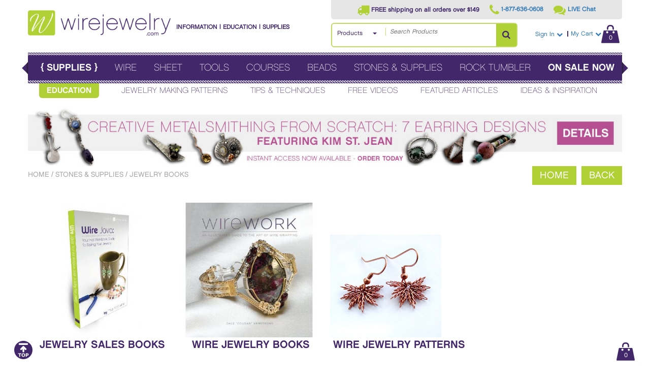

--- FILE ---
content_type: text/html;charset=UTF-8
request_url: https://www.wirejewelry.com/how-to-make-jewelry-book-and-cds-1.html
body_size: 12859
content:

<!DOCTYPE html>
<html lang="en">
<head>
	<meta name="_globalsign-domain-verification" content="8Z8YyinZNOPcATxjgu_URHrFtOqNz_FkPzHVh_VFDN" />
	<title>Wire Jewelry Books | Jewelry Making Books by WireJewelry.com</title>
	<meta name="description" content="If you�re interested in making your own Wire Jewelry, check out our Wire Jewelry Books and CDs for great ideas, instruction, and patterns, as well as sales tips and display ideas." />
	<meta name="keywords" content="wire jewelry books, jewelry making books, jewelry ebook, jewelry cds, wire jewelry making books, jewelry ebooks, wire work secrets, best jewelry making books, jewelry making ideas, jewelry making book" />
	<meta http-equiv="Content-Type" content="text/html;" charset="UTF-8" />
	<meta name="viewport" content="width=device-width, initial-scale=1, maximum-scale=1" />
	<meta name="ddm-page" content="catalog" />
	<base href="https://www.wirejewelry.com/" />
	
		<meta property="og:image" content="https://www.wirejewelry.com/emails/wirejewelrycom-logo-FB.png" />
				
		
	<link rel="preload" href="content/skins/flat/styles/base.css" as="style" onload="this.onload=null;this.rel='stylesheet'">
	<noscript><link rel="stylesheet" href="content/skins/flat/styles/base.css"></noscript>

	<link rel="preload" href="content/skins/flat/styles/font-awesome.min.css" id="css-fa" as="style" onload="this.onload=null;this.rel='stylesheet'">
	<noscript><link rel="stylesheet" href="content/skins/flat/styles/font-awesome.min.css"></noscript>

	<link rel="preload" href="content/skins/flat/styles/chalet.css" id="css-chalet" as="style" onload="this.onload=null;this.rel='stylesheet'">
	<noscript><link rel="stylesheet" href="content/skins/flat/styles/chalet.css"></noscript>

	<link rel="preload" href="content/skins/flat/styles/skin.css" as="style" onload="this.onload=null;this.rel='stylesheet'">
	<noscript><link rel="stylesheet" href="content/skins/flat/styles/skin.css"></noscript>

	<link rel="preload" href="content/skins/flat/styles/MagicZoom.css" media="screen" as="style" onload="this.onload=null;this.rel='stylesheet'">
	<noscript><link rel="stylesheet" href="content/skins/flat/styles/MagicZoom.css"></noscript>

	<link rel="preload" href="content/skins/flat/styles/balloontip.css" as="style" onload="this.onload=null;this.rel='stylesheet'">
	<noscript><link rel="stylesheet" href="content/skins/flat/styles/balloontip.css"></noscript>

	<link rel="preload" href="content/skins/flat/styles/bootstrap.min.css" as="style" onload="this.onload=null;this.rel='stylesheet'">
	<noscript><link rel="stylesheet" href="content/skins/flat/styles/bootstrap.min.css"></noscript>

	<link rel="preload" href="content/skins/flat/styles/jquery.mmenu.all.css" as="style" onload="this.onload=null;this.rel='stylesheet'">
	<noscript><link rel="stylesheet" href="content/skins/flat/styles/jquery.mmenu.all.css"></noscript>
	
		
	<!-- Google Tag Manager -->
	<script>(function(w,d,s,l,i){w[l]=w[l]||[];w[l].push({'gtm.start':
	new Date().getTime(),event:'gtm.js'});var f=d.getElementsByTagName(s)[0],
	j=d.createElement(s),dl=l!='dataLayer'?'&l='+l:'';j.async=true;j.src=
	'https://www.googletagmanager.com/gtm.js?id='+i+dl;f.parentNode.insertBefore(j,f);
	})(window,document,'script','dataLayer','GTM-M4Q93L4');</script>
	<!-- End Google Tag Manager -->
	
		
			<script type="text/javascript" src="content/skins/flat/javascript/jquery-3.7.1.min.js"></script>
	<script type="text/javascript" src="content/skins/flat/javascript/jquery.hoverIntent.js"></script>
	
		<script type="text/javascript" src="content/skins/flat/javascript/mz-packed.js"></script>
	<script type="text/javascript" src="content/skins/flat/javascript/balloon.js"></script>
	<script type="text/javascript" src="content/skins/flat/javascript/magicmagnify.js"></script>
	<script type="text/javascript" src="content/skins/flat/javascript/md5.js"></script>
	<script type="text/javascript" src="content/skins/flat/javascript/magicthumb-packed.js"></script>
	<script type="text/javascript" src="content/skins/flat/javascript/validators.js"></script>
		
	<script src="content/skins/flat/javascript/css_browser_selector.js" type="text/javascript"></script>
	<script type="text/javascript" src="content/skins/flat/javascript/skin.js"></script>
	
	<script type="text/javascript" src="content/skins/flat/javascript/bootstrap.min.js"></script>
	<script type="text/javascript" src="content/skins/flat/javascript/jquery.mmenu.all.js"></script>
	
	<!-- customer reviews mod - start -->
	<script type="text/javascript" src="customerreviews/js/customerreviews.js"></script>
	<!-- customer reviews mod - end -->
	
	<link rel="stylesheet" href="content/skins/flat/styles/magicthumb.css" type="text/css" media="screen, projection">
		
		<script type="text/javascript" language="javascript"><!--
var msg_enter_numeric_product_quantity = 'Please enter valid product quantity!\nIt must be a numeric value.';
var msg_product_quantity_less = 'Product quantity is less as';
var msg_enter_min_valid_quantity = '(min order quantity).\nPlease enter valid product quantity!';
var msg_product_quantity_bigger = '(min order quantity).\nPlease enter valid product quantity!';
var msg_enter_valid_max_quantity = '(max order quantity).\nPlease enter valid product quantity!';
var msg_enter_valid_email = 'Please enter valid email address';
var msg_choose_min_1checkbox = 'Please choose at least one check box';
var msg_want_cancel_subscription = 'Do you really want to cancel your subscription?';
var msg_your_username = 'your username';
var msg_your_password = 'your password';
var msg_first_name = 'first name';
var msg_last_name = 'last name';
var msg_company_name = 'company name';
var msg_address_line1 = 'address line 1';
var msg_address_line2 = 'address line 2';
var msg_city_name = 'city name';
var msg_country = 'country';
var msg_select_usa_state = 'Please select USA state';
var msg_select_canada_province = 'Please select Canadian province';
var msg_select_province_state = 'Please select state or province';
var msg_custom_province_state = 'custom province/state';
var msg_zip_postal_code = 'zip/postal code';
var msg_phone_number = 'phone number';
var msg_email_address = 'email address';
var msg_username = 'username';
var msg_password = 'password';
var msg_password_confirmation = 'password confirmation';
var msg_read_terms_before_registration = 'Before registration please read our terms and conditions';
var msg_check_terms_and_conditions = 'Please confirm you are agree with our terms and conditions';
var msg_select_shipping_first = 'Please select shipping method first!';
var msg_name = 'name';
var msg_different_password_and_comfirmation = 'Password and confirmation are different!';
var msg_your_name = 'your name';
var msg_your_email_address = 'your email address';
var msg_your_friend_name = 'your friend\'s name';
var msg_your_friend_email_address = 'your friend\'s email address';
var msg_please_enter = 'Please enter';
var msg_to_continue_please_check = 'To continue, please check';
var msg_confirm_delete_item = 'Do you really want to delete selected item?';
var msg_confirm_empty_cart = 'Do you really want empty cart?';
var msg_number_of_items_exceeded_min = 'The number of items ordered exceeded the minimum allowed.\nPlease adjust the quantity of this order';
var msg_number_of_items_exceeded_max = 'The number of items ordered exceeded the maximum allowed.\nPlease adjust the quantity of this order';
var msg_number_of_items_exceed_inventory = 'We are sorry but this order will exceed our current inventory for this product.\nPlease adjust the quantity of this order';
var msg_incorrect_shipping_address = 'We do not ship to the country you have entered as your billing address.\nPlease uncheck \"Shipping address is the same as billing\" or select different country';
var msg_confirm_delete_shipping_address = 'Do you really want to delete selected address?';
var msg_confirm_delete_wishlist = 'Do you really want to delete selected wish list?';
var msg_confirm_delete_wishlist_product = 'Do you really want to delete selected product from wish list?';
var msg_enterWishlistName = 'wish list name';
var msg_please_enter_zip_code = 'Please enter zip code first';
var msg_select_state_or_province = 'Please select...';
--></script>		
	<script>
		var orderItemsCount = 0;
		var urlLogout = "https://www.wirejewelry.com/index.php?pcsid=2a2aadcaf38a62e2fcb69935f974d022&ua=user_logout";
		var CartDeleteItemUrl = 'https://www.wirejewelry.com/index.php?pcsid=2a2aadcaf38a62e2fcb69935f974d022&oa=RemoveItem';
		var site_dinamic_url = "https://www.wirejewelry.com/index.php?pcsid=2a2aadcaf38a62e2fcb69935f974d022&";
	</script>
	
			<script type="text/javascript" src="content/skins/flat/javascript/common.js"></script>
	<script type="text/javascript" src="content/skins/flat/javascript/jquery.lightbox-0.5.js"></script>
	<script type="text/javascript" src="content/skins/flat/javascript/PageCurlProv2.js"></script>

</head>


<body class="page pagetype-catalog">
	
	<!-- ================================ GOOGLE TAG MGR - start -->
	<!-- Google Tag Manager (noscript) -->
	<noscript><iframe src="https://www.googletagmanager.com/ns.html?id=GTM-M4Q93L4"
	height="0" width="0" style="display:none;visibility:hidden"></iframe></noscript>
	<!-- End Google Tag Manager (noscript) -->
	<!-- ================================ GOOGLE TAG MGR - end -->
	
	<style>
	
	
	/* whole "main" menu background color */
	#mobile-main-menu {
		background-color: #42296A;
	}
	
	/* "main" menu titles color */
	#mobile-main-menu .mm-opened .mm-navbar .mm-title {
		color: #FFFFFF;
	}
	
	/* "main" menu borders color */
	#mobile-main-menu .mm-listview>li, 
	#mobile-main-menu .mm-listview>li .mm-next, 
	#mobile-main-menu .mm-listview>li .mm-next:before, 
	#mobile-main-menu .mm-listview>li:after {
		border-color: #594281;
	}
	
	/* "main" menu option arrows */
	#mobile-main-menu .mm-opened .mm-listview>li .mm-next:after {
		border-color: rgba(255, 255, 255, .3);
	}
	
	/* "main" menu title arrows */
	#mobile-main-menu .mm-menu .mm-btn:after,
	
	#mobile-education-menu .mm-opened .mm-navbar .mm-title {
		color: #000000;
	}
	
	.mm-menu .mm-btn:before {
		border-color: rgba(255, 255, 255, .3);
	}
	
	.options-green {
		/*background-color: #768E20;*/
		background-color: #B0D136;
		color: #000000;
	}
	
	.options-pink {
		background-color: #BA408F;
	}
	
	
</style>

<nav id="mobile-main-menu" style="display: none;">
	<div>
		<form action="https://www.wirejewelry.com/index.php?" method="get">
			<div>
				<input type="search" name="search_str" value="" maxlength="256" placeholder="Search Products" style="width: 80%;"  />
				<input type="hidden" name="p" value="catalog" />
				<input type="hidden" name="mode" value="search" />
				<input type="hidden" name="search_in" value="all" />
				<input type="hidden" name="search_type" value="Products" />
				<input type="submit" value="go" style="width: 18%; border: 1px solid #999999;" />
			</div>
		</form>
		<ul style="text-transform: uppercase; color: #FFFFFF;">
			<li class="options-pink"><a href="index.php?">HOME</a></li>
			<li class="options-pink">
				<a href="https://www.wirejewelry.com/index.php?pcsid=2a2aadcaf38a62e2fcb69935f974d022&p=cart">My Cart: 0 Items <span class="order-total-amount">($0.00)</span></a>
			</li>
						
						<li><a href="https://www.wirejewelry.com/jewelry-wire-1.html">WIRE</a>
					<ul style=" color: #FFFFFF;">
								
	
			<li><a href="https://www.wirejewelry.com/sterling-silver-wire-1.html">STERLING SILVER</a>
			</li>
			<li><a href="https://www.wirejewelry.com/argentium-wire-1.html">ARGENTIUM SILVER</a>
			</li>
			<li><a href="https://www.wirejewelry.com/gold-filled-wire-1.html">14/20 GOLD FILLED</a>
			</li>
										<li><a href="https://www.wirejewelry.com/rose-gold-wire-1.html">ROSE GOLD FILLED</a>
			</li>
					<li><a href="https://www.wirejewelry.com/copper-jewelry-wire-1.html">COPPER</a>
			</li>
			<li><a href="https://www.wirejewelry.com/red-brass-jewelry-wire-1.html">RED BRASS</a>
			</li>
			<li><a href="https://www.wirejewelry.com/yellow-brass-jewelry-wire-1.html">YELLOW BRASS</a>
			</li>
			<li><a href="https://www.wirejewelry.com/nickel-silver-wire-1.html">NICKEL SILVER</a>
			</li>
			<li><a href="https://www.wirejewelry.com/silver-plated-copper-craft-wire-1.html">SILVER PLATED COPPER CRAFT</a>
			</li>
			<li><a href="https://www.wirejewelry.com/enameled-craft-wire-1.html">ENAMELED CRAFT</a>
			</li>
			<li><a href="https://www.wirejewelry.com/aluminum-jewelry-wire-1.html">ALUMINUM</a>
			</li>
				<li><a href="https://www.wirejewelry.com/base-metal-craft-wire-1.html">UNCOATED BASE METAL CRAFT WIRE</a>
			</li>
			<li><a href="https://www.wirejewelry.com/bezel-wire-1.html">BEZEL WIRE</a>
			</li>
			<li><a href="https://www.wirejewelry.com/base-metal-pattern-wire-1.html">BASE METAL PATTERN WIRE</a>
			</li>
			<li><a href="https://www.wirejewelry.com/shop-jewelry-wire-by-gauge-1.html">SHOP BY GAUGE</a>
			</li>
	
			</ul>
			</li>
			<li><a href="https://www.wirejewelry.com/metal-sheet-and-blanks-1.html">SHEET</a>
					<ul style=" color: #FFFFFF;">
								
	
		<li><a href="https://www.wirejewelry.com/Jewelry-Making-Sheet-Metal-1.html">SHEET METAL</a>
			</li>
			<li><a href="https://www.wirejewelry.com/metal-blanks-shapes-for-jewelry-making-1.html">METAL BLANKS</a>
			</li>
	
			</ul>
			</li>
			<li><a href="https://www.wirejewelry.com/jewelry-making-tools-1.html">TOOLS</a>
					<ul style=" color: #FFFFFF;">
								
	
		<li><a href="https://www.wirejewelry.com/shop-jewelry-tools-brands-1.html">SHOP TOOLS BY BRAND</a>
			</li>
			<li><a href="https://www.wirejewelry.com/additional-tools-1.html">ADDITIONAL TOOLS</a>
			</li>
				<li><a href="https://www.wirejewelry.com/beading-1.html">BEADING</a>
			</li>
			<li><a href="https://www.wirejewelry.com/bench-tools-1.html">BENCH TOOLS</a>
			</li>
					<li><a href="https://www.wirejewelry.com/finishing-polishing-1.html">FINISHING AND POLISHING</a>
			</li>
				<li><a href="https://www.wirejewelry.com/jewelry-micro-welders-1.html">JEWELRY MICRO WELDERS</a>
			</li>
			<li><a href="https://www.wirejewelry.com/pliers-punchs-cutters-1.html">PLIERS, PUNCHES &AMP; CUTTERS</a>
			</li>
			<li><a href="https://www.wirejewelry.com/jewelry-making-tool-kits-1.html">TOOL KITS</a>
			</li>
				<li><a href="https://www.wirejewelry.com/wire-tools-1.html">WIRE TOOLS</a>
			</li>
	
			</ul>
			</li>
					<li><a href="https://www.wirejewelry.com/Wire-Jewelry-Making-Courses-1.html">COURSES</a>
			</li>
												<li><a href="https://www.wirejewelry.com/beads-1.html">BEADS</a>
					<ul style=" color: #FFFFFF;">
								
	
		<li><a href="https://www.wirejewelry.com/Handmade-Venetian-Glass-Beads-1.html">HANDMADE VENETIAN GLASS BEADS</a>
			</li>
			<li><a href="https://www.wirejewelry.com/gemstone-beads-1.html">SHOP BY GEMSTONE</a>
			</li>
										<li><a href="https://www.wirejewelry.com/pearl-beads-1.html">PEARLS</a>
			</li>
				<li><a href="https://www.wirejewelry.com/swarovski-crystal-beads-1.html">SWAROVSKI CRYSTAL BEADS</a>
			</li>
		
			</ul>
			</li>
			<li><a href="https://www.wirejewelry.com/Stones-Supplies-1.html">STONES &AMP; SUPPLIES</a>
					<ul style=" color: #FFFFFF;">
								
	
		<li><a href="https://www.wirejewelry.com/cz-cubic-zirconia-gemstones-1.html">CZ CUBIC ZIRCONIA GEMSTONES</a>
			</li>
			<li><a href="https://www.wirejewelry.com/gemstone-cabochon-1.html">CABOCHONS</a>
			</li>
			<li><a href="https://www.wirejewelry.com/cameos-1.html">CAMEOS</a>
			</li>
			<li><a href="https://www.wirejewelry.com/jewelry-chains-1.html">CHAINS</a>
			</li>
			<li><a href="https://www.wirejewelry.com/chakra-gemstones-healing-crystals-1.html">CHAKRA GEMSTONES &AMP; HEALING CRYSTALS</a>
			</li>
			<li><a href="https://www.wirejewelry.com/natural-crystal-gemstone-jewelry-1.html">CRYSTALS &AMP; GEMSTONE JEWELRY</a>
			</li>
			<li><a href="https://www.wirejewelry.com/displays-1.html">DISPLAYS</a>
			</li>
					<li><a href="https://www.wirejewelry.com/enamel-1.html">ENAMEL</a>
			</li>
			<li><a href="https://www.wirejewelry.com/jewelry-parts-and-findings-1.html">FINDINGS</a>
			</li>
				<li><a href="https://www.wirejewelry.com/how-to-make-jewelry-book-and-cds-1.html">JEWELRY BOOKS</a>
			</li>
				<li><a href="https://www.wirejewelry.com/packaging-1.html">PACKAGING</a>
			</li>
			<li><a href="https://www.wirejewelry.com/freshwater-pearls-1.html">PEARLS</a>
			</li>
			
			</ul>
			</li>
			<li><a href="https://www.wirejewelry.com/rock-tumblers-1.html">ROCK TUMBLER</a>
					<ul style=" color: #FFFFFF;">
								
	
		<li><a href="https://www.wirejewelry.com/natural-rough-stone-and-crystals-1.html">NATURAL ROUGH STONE &AMP; CRYSTALS FOR TUMBLER</a>
			</li>
			<li><a href="https://www.wirejewelry.com/rock-tumbler-grit-and-polish-refills-1.html">ROCK TUMBLER GRIT &AMP; POLISH REFILLS</a>
			</li>
			<li><a href="https://www.wirejewelry.com/single-and-double-barrel-rotary-rock-tumbler-kits-1.html">ROCK TUMBLERS &AMP; KITS</a>
			</li>
	
			</ul>
			</li>
			<li><a href="https://www.wirejewelry.com/On-Sale-Now-1.html">ON SALE NOW</a>
					<ul style=" color: #FFFFFF;">
								
	
		<li><a href="https://www.wirejewelry.com/jewelry-clearance-1.html">CLEARANCE ITEMS</a>
			</li>
			<li><a href="https://www.wirejewelry.com/daily-deal-1.html">DAILY DEAL</a>
			</li>
			<li><a href="https://www.wirejewelry.com/remnant-wire-1.html">REMNANT WIRE</a>
			</li>
	
			</ul>
			</li>
																																																																																																																																																																																																																																																																																																																																																																																																																																																																																																																																																																																																																																																																																																																																																																																																																																																																																																																																																																																																																																																																																																																																																																																																																																																							
																		<li class="options-green"><a href="https://www.wirejewelry.com/index.php?pcsid=2a2aadcaf38a62e2fcb69935f974d022&p=login">Login</a></li>
						<li class="options-green"><a href="https://www.wirejewelry.com/index.php?pcsid=2a2aadcaf38a62e2fcb69935f974d022&p=signup">Register</a></li>
														</ul>
	</div>
</nav>
<nav id="mobile-education-menu" style="display: none;">
	<div>
		<form action="https://www.wirejewelry.com/index.php?" method="get">
			<div>
				<input type="search" name="search_str" value="" maxlength="256" placeholder="Search Projects and Education" style="width: 80%;"  />
				<input type="hidden" name="p" value="catalog" />
				<input type="hidden" name="mode" value="search" />
				<input type="hidden" name="search_in" value="all" />
				<input type="hidden" name="search_type" value="Projects" />
				<input type="submit" value="go" style="width: 18%; border: 1px solid #999999;" />
			</div>
		</form>
		<ul style="text-transform: uppercase;">
			<li><a href="jewelry_making_patterns_tutorials">JEWELRY MAKING PATTERNS</a></li>
			<li><a href="jewelry_making_tips_techniques">TIPS & TECHNIQUES</a></li>
			<li><a href="jewelry_making_videos">FREE VIDEOS</a></li>
			<li><a href="jewelry_making_articles">FEATURED ARTICLES</a></li>
			<li><a href="wire_jewelry_ideas">IDEAS & INSPIRATION</a></li>
			
																		<li class="options-green"><a href="https://www.wirejewelry.com/index.php?pcsid=2a2aadcaf38a62e2fcb69935f974d022&p=login">Login</a></li>
						<li class="options-green"><a href="https://www.wirejewelry.com/index.php?pcsid=2a2aadcaf38a62e2fcb69935f974d022&p=signup">Register</a></li>
															
		</ul>
	</div>
</nav>
<script type="text/javascript">
	
	$(document).ready(function() {
		
		$("#mobile-main-menu").show();
		$("#mobile-main-menu").mmenu({
			navbar: {title: "SUPPLIES"},
			extensions: ["shadow-page"]
		});

		$("#mobile-education-menu").show();
		$("#mobile-education-menu").mmenu({
			"navbar": {"title": "EDUCATION"},
			extensions: ["shadow-page"],
			"offCanvas": {
				"position": "right"
			}
		});

	});
	
</script>
	<div id="site-container" class="site-container">
		<div class="container-header section">
			<div class="container-wrap">
				
<script id="googletagmgrdatalayers">
			
	
			
			
			
			
			
			
		
</script>
<style>
	
	
	#searchresultscontainer {
		display: none; 
		position: absolute;
		top: 10px;
		width: 100%; 
		height: 300px; 
		padding: 10px;
		background-color: #FFFFFF;
		overflow-y: scroll; 
		border: 1px solid #DDDDDD;
		z-index: 999;
	}
	
	.livesearchresult {
		cursor: pointer;
	}
	
	.livesearchresult:hover {
		background-color: #B0D136;
	}
	
	
</style>

<div class="layout-zone layout-zone-header subsection" id="header">
	
	<div id="header-left">
		<div id="logo"><a href="index.html"><img src="content/skins/flat/images/image-logo.png" alt="Wire Jewelry" /></a></div>
		<div id="tagline">Information | Education | Supplies</div>
	</div>
	<div id="header-right">
		<div class="subsection" id="hr-top">
			<ul>
				<li>
											<i class="fa fa-truck" aria-hidden="true"></i>
						<span>FREE shipping on all orders over $149</span>
									</li>
				<li>
					<a href="tel:+1-877-636-0608">
						<i class="fa fa-phone" aria-hidden="true"></i>
						<span>1-877-636-0608</span>
					</a>
				</li>
				<li>
					<a href="https://www.wirejewelry.com/support" target="_blank">
						<i class="fa fa-comments" aria-hidden="true"></i>
						<span>LIVE Chat</span>
					</a>
				</li>
			</ul>
		</div>
		<div class="subsection" id="hr-bottom">
			<div id="search" style="position: relative;">
				<form action="https://www.wirejewelry.com/index.php?" method="get">
					<div id="search-row">
						<input type="hidden" name="p" value="catalog" />
						<input type="hidden" name="mode" value="search" />
						<input type="hidden" name="search_in" value="all" />
																		<input id="current-search-method-input" name="search_type" type="hidden" value="Products" />
												<div class="search-select-box">
							<ul>
								<li class="current">
																		<a href="#" id="current-search-method-text">Products</a>
									<ul class="search-options" style="z-index: 1000; border: 1px solid #DDDDDD;">
										<li class="search-products"><a href="#" data-search-type-value="Products">Products</a></li>
										<li class="search-projects"><a href="#" data-search-type-value="Projects">Projects</a></li>
									</ul>
								</li>
							</ul>
						</div>
						<span class="search-input-box">
							<input maxlength="256" id="s" type="search" placeholder="Search Products" name="search_str" value="" onkeyup="liveSearch(this);" />
						</span>
						<span class="search-submit-box"><button aria-label="Search Products"><i class="fa fa-search" aria-hidden="true"></i></button></span>						
					</div>
				</form>
				
				<div class="panel panel-default" id="searchresultscontainer">
					<div id="searchresults" class="panel-body"></div>
				</div>
				
			</div>
			
			<script type="text/javascript">
			
			
				$("#current-search-method-text").bind("DOMSubtreeModified", function() {
					if ($("#current-search-method-text").html() !== "") {
						liveSearch(document.getElementById("s"));
					}
				});
				
				$("#s").on("search", function() { // this happens any time the "x" in the search box is clicked 
					liveSearch(document.getElementById("s"));
				});
				
				function redirectToItem(url) {
					document.location.href = url;
				}
				
				function clearLiveSearchResults() {
					$("#searchresultscontainer").hide();
					$("#searchresults").html("");
				}
				
				function renderLiveSearchResults(data, type) {
					var limit = parseInt(data.limit);
					var records = data.records;
					var count = records.length;
					var record;
					var output = "<div style=\"text-align: center; margin-bottom: 20px; color: #90AF14; font-weight: bold;\">";
					if (data.count > limit) {
						output += "Showing " + limit + " of " + data.count + " " + type + "<br />Please narrow your search";
					} else {
						output += data.count + " " + type + " found";
					}
					output += "</div>";
					for (var index = 0; index < count; index++) {
						record = records[index];
						output += "<div class=\"livesearchresult round\" style=\"padding: 3px; border-bottom: 1px solid #EEEEEE; margin-bottom: 5px;\" onclick=\"redirectToItem('" + record.url + "');\">";
							output += "<div style=\"float: left; width: 25%;\">";
								output += "<img src=\"" + record.image + "\" class=\"media-object img-thumbnail\" style=\"width:60px\">";
							output += "</div>";
							output += "<div style=\"float: right; width: 74%; word-wrap: break-word;\">";
								output += "<b>" + record.title + "</b><br />";
								if (type === "Products") {
									output += record.product_id + "&nbsp;|&nbsp;";
									output += "<span style=\"color: #4455FF;\">" + record.price + "</span>";
								}
								if (type === "Projects") {
									output += record.contributor;
								}
							output += "</div>";
							output += "<div style=\"clear: both;\"></div>";
						output += "</div>";
					}
					$("#searchresults").html(output);
					$("#searchresultscontainer").show();
				}

				function liveSearch(input) {
					var searchterm = input.value;
					var searchtype = $("#current-search-method-text").html();
					if (searchterm !== "") {
						switch (searchtype) {
							case "Products":
								$.get("content/public/public_livesearch.php?action=getproducts&query=" + searchterm, function(results) {
									if (results.resultcode === 1) {
										renderLiveSearchResults(results.data, searchtype);
									}
								});
								break;
							case "Projects":
								$.get("content/public/public_livesearch.php?action=getcontributions&query=" + searchterm, function(results) {
									if (results.resultcode === 1) {
										renderLiveSearchResults(results.data, searchtype);
									}
								});
								break;
						}
					} else {
						clearLiveSearchResults();
					}
				}
			
			
			</script>
			
			<div id="account-links">
				<ul>
					
										
						
						<li>
							<a href="https://www.wirejewelry.com/index.php?pcsid=2a2aadcaf38a62e2fcb69935f974d022&p=login">Sign In <i class="fa fa-chevron-down" aria-hidden="true"></i></a>
							<ul>
								<li><a href="https://www.wirejewelry.com/index.php?pcsid=2a2aadcaf38a62e2fcb69935f974d022&p=login">Login</a></li>
								<li><a href="https://www.wirejewelry.com/index.php?pcsid=2a2aadcaf38a62e2fcb69935f974d022&p=signup">Register</a></li>
							</ul>
						</li>
						
												
										
					<li>
						<a class="link-cart" href="https://www.wirejewelry.com/index.php?pcsid=2a2aadcaf38a62e2fcb69935f974d022&p=cart">My Cart <i class="fa fa-chevron-down" aria-hidden="true"></i><span class="cartitemscount">0</span></a>
						<ul>
							<li><a href="https://www.wirejewelry.com/index.php?pcsid=2a2aadcaf38a62e2fcb69935f974d022&p=cart">View Cart</a></li>
							<li><a href="https://www.wirejewelry.com/index.php?pcsid=2a2aadcaf38a62e2fcb69935f974d022&p=cart">Checkout</a></li>
						</ul>
					</li>
					
				</ul>
				
			</div>
						
		</div>
	</div>
	
	<!-- ================================================ -->
	
	<link rel="stylesheet" type="text/css" href="content/skins/flat/styles/bootstrap_navbar.css" />
	<div class="mobile-only">
		
		<div class="mobile-navigation mm4 navbar-fixed-top">
			<button class="mobile-nav-toggle" onclick="openMainMenu();">
				<div style="float: left;">
					<span class="icon-bar"></span>
					<span class="icon-bar"></span>
					<span class="icon-bar"></span> 
				</div>
				<div class="hamburger-text" style="margin-top: 5px;">Supplies</div>
			</button>
			<div class="phone-hide">
				<div class="tablet-search">
					<form action="https://www.wirejewelry.com/index.php?" method="get">
						<div class="search-row">
							<input type="hidden" name="p" value="catalog" />
							<input type="hidden" name="mode" value="search" />
							<input type="hidden" name="search_in" value="all" />
							<input type="hidden" name="search_type" value="Products" />
							<input maxlength="256" class="s-mobile" type="search" placeholder="Search Products" name="search_str" value="" />
							<input type="submit" class="search-go-mobile" value="go" />
						</div>
					</form>
				</div>
			</div>
			<button class="mobile-nav-toggle" onclick="openEducationMenu();">
				<div style="float: right;">
					<span class="icon-bar"></span>
					<span class="icon-bar"></span>
					<span class="icon-bar"></span> 
				</div>
				<div class="hamburger-text" style="margin-top: 5px;">Education</div>
			</button>
		</div>
		
		<script type="text/javascript">
			
			function openMainMenu() {
				var main_menu_api = $("#mobile-main-menu").data( "mmenu" );
				main_menu_api.open();
			}
			
			function openEducationMenu() {
				var education_menu_api = $("#mobile-education-menu").data( "mmenu" );
				education_menu_api.open();
			}
			
		</script>
		
						
	</div>
</div>			</div>
		</div>
		<div class="container-menu nav-target section">
			<div class="container-wrap">
				<div class="gutter12">
					<div class="layout-zone layout-zone-menu subsection" id="custom-menu" style="aspect-ratio:11.9/0.6; /*height: 61px;*/">
	<div class="ir" id="menu-top"></div>
	<div class="subsection" id="menu-middle">
		<ul>
			<li class="menu-tag"><a><span class="bracket">{</span><span class="menu-tag-text"> Supplies </span><span class="bracket">}</span></a></li>
			
							<li class=" link-1 has-children">
			<a href="https://www.wirejewelry.com/jewelry-wire-1.html" class="parent">Wire</a>
																																																																																																																																																																																																																																																																																																																																																																																																																																																																																																<div class="mega">
							<div class="mega-links">
																														<ul>
										
	
				<li class=" link-13 has-children">
			<a href="https://www.wirejewelry.com/sterling-silver-wire-1.html" class="parent">Sterling Silver</a>
																																																																																																														</li>
				<li class=" link-9 has-children">
			<a href="https://www.wirejewelry.com/argentium-wire-1.html" class="parent">Argentium Silver</a>
																																																																																																														</li>
				<li class=" link-4 has-children">
			<a href="https://www.wirejewelry.com/gold-filled-wire-1.html" class="parent">14/20 Gold Filled</a>
																																																																																																														</li>
											<li class=" link-7 has-children">
			<a href="https://www.wirejewelry.com/rose-gold-wire-1.html" class="parent">Rose Gold Filled</a>
																																																																																																														</li>
						<li class=" link-18 has-children">
			<a href="https://www.wirejewelry.com/copper-jewelry-wire-1.html" class="parent">Copper</a>
																																																																																																														</li>
				<li class=" link-20 has-children">
			<a href="https://www.wirejewelry.com/red-brass-jewelry-wire-1.html" class="parent">Red Brass</a>
																																																																																																														</li>
				<li class=" link-21 has-children">
			<a href="https://www.wirejewelry.com/yellow-brass-jewelry-wire-1.html" class="parent">Yellow Brass</a>
																																																																																																														</li>
				<li class=" link-11 has-children">
			<a href="https://www.wirejewelry.com/nickel-silver-wire-1.html" class="parent">Nickel Silver</a>
																																																																																																														</li>
				<li class=" link-1174 has-children">
			<a href="https://www.wirejewelry.com/silver-plated-copper-craft-wire-1.html" class="parent">Silver Plated Copper Craft</a>
																																																																																																														</li>
				<li class=" link-1171 has-children">
			<a href="https://www.wirejewelry.com/enameled-craft-wire-1.html" class="parent">Enameled Craft</a>
																																																																																																														</li>
				<li class=" link-1679 has-children">
			<a href="https://www.wirejewelry.com/aluminum-jewelry-wire-1.html" class="parent">Aluminum</a>
																																																																																										</li>
					<li class=" link-1237 has-children">
			<a href="https://www.wirejewelry.com/base-metal-craft-wire-1.html" class="parent">Uncoated Base Metal Craft Wire</a>
																																																																																																																																																																																														</li>
				<li class=" link-1680 has-children">
			<a href="https://www.wirejewelry.com/bezel-wire-1.html" class="parent">Bezel Wire</a>
																																																																																										</li>
				<li class=" link-1268 has-children">
			<a href="https://www.wirejewelry.com/base-metal-pattern-wire-1.html" class="parent">Base Metal Pattern Wire</a>
																																																																																																														</li>
				<li class=" link-896 has-children">
			<a href="https://www.wirejewelry.com/shop-jewelry-wire-by-gauge-1.html" class="parent">Shop by Gauge</a>
																																																																																																																																																																																																																																																																																																																																																																																																																																														</li>
	
									</ul>
																				</div>
							<div class="mega-banner">
								<a href="https://www.wirejewelry.com/jewelry-wire-1.html">
																		 
																												<img src="images/catalog/category1.jpg" alt="Wire" />
								</a>
							</div>
						</div>
														</li>
				<li class=" link-1366 has-children">
			<a href="https://www.wirejewelry.com/metal-sheet-and-blanks-1.html" class="parent">Sheet</a>
																																																																		<div class="mega">
							<div class="mega-links">
																														<ul>
										
	
			<li class=" link-1616 has-children">
			<a href="https://www.wirejewelry.com/Jewelry-Making-Sheet-Metal-1.html" class="parent">Sheet Metal</a>
																																																																																																																																																																																																																																																										</li>
				<li class=" link-1617 has-children">
			<a href="https://www.wirejewelry.com/metal-blanks-shapes-for-jewelry-making-1.html" class="parent">Metal Blanks</a>
																																																																																																																																																						</li>
	
									</ul>
																				</div>
							<div class="mega-banner">
								<a href="https://www.wirejewelry.com/metal-sheet-and-blanks-1.html">
																		 
																												<img src="images/catalog/category1366.jpg" alt="Sheet" />
								</a>
							</div>
						</div>
														</li>
				<li class=" link-90 has-children">
			<a href="https://www.wirejewelry.com/jewelry-making-tools-1.html" class="parent">Tools</a>
																																																																																																																																																																																																																																																											<div class="mega">
							<div class="mega-links">
																														<ul>
										
	
			<li class=" link-1335 has-children">
			<a href="https://www.wirejewelry.com/shop-jewelry-tools-brands-1.html" class="parent">Shop Tools by Brand</a>
																																																																																																																																																																																																																																																																																																																																										</li>
				<li class=" link-1701 has-children">
			<a href="https://www.wirejewelry.com/additional-tools-1.html" class="parent">Additional Tools</a>
																																																																																																																																																																																																																																																																														</li>
					<li class=" link-1575 has-children">
			<a href="https://www.wirejewelry.com/beading-1.html" class="parent">Beading</a>
																																																																																																																																																																																														</li>
				<li class=" link-1699 has-children">
			<a href="https://www.wirejewelry.com/bench-tools-1.html" class="parent">Bench Tools</a>
																																																																																																																																																																																																																																																																																																																																																																							</li>
						<li class=" link-1700 has-children">
			<a href="https://www.wirejewelry.com/finishing-polishing-1.html" class="parent">Finishing and Polishing</a>
																																																																																																														</li>
					<li class=" link-1729 ">
			<a href="https://www.wirejewelry.com/jewelry-micro-welders-1.html" class="">Jewelry Micro Welders</a>
					</li>
				<li class=" link-1703 has-children">
			<a href="https://www.wirejewelry.com/pliers-punchs-cutters-1.html" class="parent">Pliers, Punches &amp; Cutters</a>
																																																																																																																																		</li>
				<li class=" link-110 ">
			<a href="https://www.wirejewelry.com/jewelry-making-tool-kits-1.html" class="">Tool Kits</a>
					</li>
					<li class=" link-1702 has-children">
			<a href="https://www.wirejewelry.com/wire-tools-1.html" class="parent">Wire Tools</a>
																																																																																																																							</li>
	
									</ul>
																				</div>
							<div class="mega-banner">
								<a href="https://www.wirejewelry.com/jewelry-making-tools-1.html">
																		 
																												<img src="images/catalog/category90.jpg" alt="Tools" />
								</a>
							</div>
						</div>
														</li>
						<li class=" link-1678 ">
			<a href="https://www.wirejewelry.com/Wire-Jewelry-Making-Courses-1.html" class="">Courses</a>
					</li>
													<li class=" link-22 has-children">
			<a href="https://www.wirejewelry.com/beads-1.html" class="parent">Beads</a>
																																																																																																																																																																																																																																																		<div class="mega">
							<div class="mega-links">
																														<ul>
										
	
			<li class=" link-1589 has-children">
			<a href="https://www.wirejewelry.com/Handmade-Venetian-Glass-Beads-1.html" class="parent">Handmade Venetian Glass Beads</a>
																																																																																																																																																																																																																																																																																																		</li>
				<li class=" link-24 has-children">
			<a href="https://www.wirejewelry.com/gemstone-beads-1.html" class="parent">Shop by Gemstone</a>
																																																																																																																																																																																																																																																																																																																																																																																																																																																																																																																																																																																																																																																																																																																																																																																																																																																																																																																																																																																																																																																																																																																																																																																																																																																																																																																																																																																																																																																																							</li>
											<li class=" link-1047 ">
			<a href="https://www.wirejewelry.com/pearl-beads-1.html" class="">Pearls</a>
					</li>
					<li class=" link-25 has-children">
			<a href="https://www.wirejewelry.com/swarovski-crystal-beads-1.html" class="parent">Swarovski Crystal Beads</a>
																																																																																																																																											</li>
		
									</ul>
																				</div>
							<div class="mega-banner">
								<a href="https://www.wirejewelry.com/beads-1.html">
																		 
																												<img src="images/catalog/category22.jpg" alt="Beads" />
								</a>
							</div>
						</div>
														</li>
				<li class=" link-1676 has-children">
			<a href="https://www.wirejewelry.com/Stones-Supplies-1.html" class="parent">Stones &amp; Supplies</a>
																																																																																																																																																																																																																																																																																																																																																																																							<div class="mega">
							<div class="mega-links">
																														<ul>
										
	
			<li class=" link-761 has-children">
			<a href="https://www.wirejewelry.com/cz-cubic-zirconia-gemstones-1.html" class="parent">CZ Cubic Zirconia Gemstones</a>
																																																																																																																																																																																																																																																																																</li>
				<li class=" link-252 has-children">
			<a href="https://www.wirejewelry.com/gemstone-cabochon-1.html" class="parent">Cabochons</a>
																																																																																																																																																																																																																											</li>
				<li class=" link-191 has-children">
			<a href="https://www.wirejewelry.com/cameos-1.html" class="parent">Cameos</a>
																																																																																																																																																															</li>
				<li class=" link-136 has-children">
			<a href="https://www.wirejewelry.com/jewelry-chains-1.html" class="parent">Chains</a>
																																																																																																																																																																																																																																														</li>
				<li class=" link-1718 has-children">
			<a href="https://www.wirejewelry.com/chakra-gemstones-healing-crystals-1.html" class="parent">Chakra Gemstones &amp; Healing Crystals</a>
																																																																																																																																																																																																																		</li>
				<li class=" link-1717 has-children">
			<a href="https://www.wirejewelry.com/natural-crystal-gemstone-jewelry-1.html" class="parent">Crystals &amp; Gemstone Jewelry</a>
																																																																																																														</li>
				<li class=" link-1000 has-children">
			<a href="https://www.wirejewelry.com/displays-1.html" class="parent">Displays</a>
																																																																																																																																																																																																																																																										</li>
						<li class=" link-1707 ">
			<a href="https://www.wirejewelry.com/enamel-1.html" class="">Enamel</a>
					</li>
				<li class=" link-127 has-children">
			<a href="https://www.wirejewelry.com/jewelry-parts-and-findings-1.html" class="parent">Findings</a>
																																																																																																																																																																																																							</li>
					<li class="current link-691 has-children">
			<a href="https://www.wirejewelry.com/how-to-make-jewelry-book-and-cds-1.html" class="parent">Jewelry Books</a>
																																																																																																																							</li>
					<li class=" link-999 has-children">
			<a href="https://www.wirejewelry.com/packaging-1.html" class="parent">Packaging</a>
																																																																																																																																		</li>
				<li class=" link-1331 ">
			<a href="https://www.wirejewelry.com/freshwater-pearls-1.html" class="">Pearls</a>
					</li>
			
									</ul>
																				</div>
							<div class="mega-banner">
								<a href="https://www.wirejewelry.com/Stones-Supplies-1.html">
																		 
																												<img src="images/catalog/category1676.jpg" alt="Stones &amp; Supplies" />
								</a>
							</div>
						</div>
														</li>
				<li class=" link-1713 has-children">
			<a href="https://www.wirejewelry.com/rock-tumblers-1.html" class="parent">Rock Tumbler</a>
																																																																																						<div class="mega">
							<div class="mega-links">
																														<ul>
										
	
			<li class=" link-1714 ">
			<a href="https://www.wirejewelry.com/natural-rough-stone-and-crystals-1.html" class="">Natural Rough Stone &amp; Crystals For Tumbler</a>
					</li>
				<li class=" link-1715 ">
			<a href="https://www.wirejewelry.com/rock-tumbler-grit-and-polish-refills-1.html" class="">Rock Tumbler Grit &amp; Polish Refills</a>
					</li>
				<li class=" link-1716 ">
			<a href="https://www.wirejewelry.com/single-and-double-barrel-rotary-rock-tumbler-kits-1.html" class="">Rock Tumblers &amp; Kits</a>
					</li>
	
									</ul>
																				</div>
							<div class="mega-banner">
								<a href="https://www.wirejewelry.com/rock-tumblers-1.html">
																		 
																												<img src="images/catalog/category1713.jpg" alt="Rock Tumbler" />
								</a>
							</div>
						</div>
														</li>
				<li class=" link-1677 has-children">
			<a href="https://www.wirejewelry.com/On-Sale-Now-1.html" class="parent">On Sale Now</a>
																																																																																						<div class="mega">
							<div class="mega-links">
																														<ul>
										
	
			<li class=" link-853 has-children">
			<a href="https://www.wirejewelry.com/jewelry-clearance-1.html" class="parent">Clearance Items</a>
																																																																																																																																																											</li>
				<li class=" link-994 ">
			<a href="https://www.wirejewelry.com/daily-deal-1.html" class="">Daily Deal</a>
					</li>
				<li class=" link-1731 ">
			<a href="https://www.wirejewelry.com/remnant-wire-1.html" class="">Remnant Wire</a>
					</li>
	
									</ul>
																				</div>
							<div class="mega-banner">
								<a href="https://www.wirejewelry.com/On-Sale-Now-1.html">
																		 
																												<img src="images/catalog/category1677.jpg" alt="On Sale Now" />
								</a>
							</div>
						</div>
														</li>
																																																																																																																																																																																																																																																																																																																																																																																																																																																																																																																																																																																																																																																																																																																																																																																																																																																																																																																																																																																																																																																																																																																																																																																																																																																							
		</ul>
	</div>
	<div class="ir" id="menu-bottom"></div>
</div>				</div>
			</div>
		</div>
		<div class="container-navigation nav-target section">
			<div class="container-wrap">
				<style>
	
	
	.square {
		width: 100%; 
		height: 0; 
		padding-bottom: 100%;
		background-repeat: no-repeat;
		background-position: center;
		border: 1px solid #666666;
	}
	
	
</style>

<div class="layout-zone layout-zone-navigation subsection" id="navigation" style="aspect-ratio: 11.7/0.32;">
	<ul>
		<li class="menu-tag"><a><span class="menu-tag-text">Education</span></a></li>
		<li class="menu-search mobile-only" style="margin-bottom: 50px;">
			<form action="https://www.wirejewelry.com/index.php?" method="get">
				<div class="search-row">
					<input type="hidden" name="p" value="catalog" />
					<input type="hidden" name="mode" value="search" />
					<input type="hidden" name="search_in" value="all" />
					<input type="hidden" name="search_type" value="Projects" />
					<input maxlength="256" class="s-mobile" type="search" placeholder="Search Projects and Education" name="search_str" value="" />
					<input type="submit" class="search-go-mobile" value="go" />
				</div>
			</form>
		</li>
		<li>
			<a href="jewelry_making_patterns_tutorials">Jewelry Making Patterns</a>
			<ul>
				
								<li>
					<a href="jewelry_making_patterns_tutorials/A-New-Take-on-a-Figure-8-Chain_961.html">
						<span>A New Take on a Figure-8 Chain</span>
						<span>by Judy Larson</span>
						<img src="/images/jewelry_making_patterns_tutorials/pattern_961_a-new-take-on-a-figure-8-chain.jpg" alt="A New Take on a Figure-8 Chain" />
					</a>
				</li>
								<li>
					<a href="jewelry_making_patterns_tutorials/Write-On-Necklace_960.html">
						<span>Write On Necklace</span>
						<span>by Margot Potter</span>
						<img src="/images/jewelry_making_patterns_tutorials/pattern_960_write-on-necklace.jpg" alt="Write On Necklace" />
					</a>
				</li>
								<li>
					<a href="jewelry_making_patterns_tutorials/Love-Knot-Bead-Components-_959.html">
						<span>Love Knot Bead Components </span>
						<span>by Natalie Patten</span>
						<img src="/images/jewelry_making_patterns_tutorials/pattern_959_love-knot-bead-components-.jpg" alt="Love Knot Bead Components " />
					</a>
				</li>
								
								
				<li class="click-for-more">
					<a href="jewelry_making_patterns_tutorials">
						<img src="content/skins/flat/images/click-for-more.png" alt="Click For More" />
						<span>Click For More</span>
					</a>
				</li>
			</ul>
		</li>
		<li>
			<a href="jewelry_making_tips_techniques">Tips &amp; Techniques</a>
			<ul>
				
								<li>
					<a href="jewelry_making_tips_techniques/Pine-Trees-Animals-and-Mountains-Templates-_582.html">
						<span>Pine Trees, Animals, and Mountains Templates </span>
						<span>by Judy Larson</span>
						<img src="/images/jewelry_making_tips_techniques/tip_582_pine-trees--animals--and-mountains-templates-.jpg" alt="Pine Trees, Animals, and Mountains Templates " />
					</a>
				</li>
								<li>
					<a href="jewelry_making_tips_techniques/Sawing-Tips_507.html">
						<span>Sawing Tips</span>
						<span>by Susan LeGuyader</span>
						<img src="/images/jewelry_making_tips_techniques/tip_507_sawing-tips.jpg" alt="Sawing Tips" />
					</a>
				</li>
								<li>
					<a href="jewelry_making_tips_techniques/A-Coiled-Cold-Connection_504.html">
						<span>A Coiled Cold Connection</span>
						<span>by Susan LeGuyader</span>
						<img src="/images/jewelry_making_tips_techniques/tip_504_a-coiled-cold-connection.jpg" alt="A Coiled Cold Connection" />
					</a>
				</li>
								
								
				<li class="click-for-more">
					<a href="jewelry_making_tips_techniques">
						<img src="content/skins/flat/images/click-for-more.png" alt="Click For More" />
						<span>Click For More</span>
					</a>
				</li>
			</ul>
		</li>
		<li>
			<a href="jewelry_making_videos">Free Videos</a>
			<ul>
				
								
								
			</ul>
		</li>
		<li>
			<a href="jewelry_making_articles">Featured Articles</a>
			<ul>
				
								<li>
					<a href="jewelry_making_articles/Make-Your-Own-Chains-Part-3_557.html">
						<span>Make Your Own Chains Part 3</span>
						<span>by Judy Larson</span>
						<img src="/images/jewelry_making_articles/article_557_make-your-own-chains-part-3.jpg" alt="Make Your Own Chains Part 3" />
					</a>
				</li>
								<li>
					<a href="jewelry_making_articles/Make-Your-Own-Chains-Part-2_556.html">
						<span>Make Your Own Chains Part 2</span>
						<span>by Judy Larson</span>
						<img src="/images/jewelry_making_articles/article_556_make-your-own-chains-part-2.jpg" alt="Make Your Own Chains Part 2" />
					</a>
				</li>
								<li>
					<a href="jewelry_making_articles/Make-Your-Own-Chains-Part-1_555.html">
						<span>Make Your Own Chains Part 1</span>
						<span>by Judy Larson</span>
						<img src="/images/jewelry_making_articles/article_555_make-your-own-chains-part-1.jpg" alt="Make Your Own Chains Part 1" />
					</a>
				</li>
								
								
				<li class="click-for-more">
					<a href="pages/coming_soon.html">
						<img src="content/skins/flat/images/click-for-more.png" alt="Click For More" />
						<span>Click For More</span>
					</a>
				</li>
			</ul>
		</li>
		<li>
			<a href="wire_jewelry_ideas">Ideas &amp; Inspiration</a>
			<ul>
				
								<li>
					<a href="wire_jewelry_ideas/Wire-Wrapped-Angel-Ornaments_24.html">
						<span>Wire Wrapped Angel Ornaments</span>
						<span>by Tonie Marlow</span>
						<img src="/images/wire_jewelry_ideas/wire-wrapped-angel-ornaments_24.jpg" alt="Wire Wrapped Angel Ornaments" />
					</a>
				</li>
								<li>
					<a href="wire_jewelry_ideas/Pattern-Wire-Wrap_23.html">
						<span>Pattern Wire Wrap</span>
						<span>by Elizabeth Bisogni</span>
						<img src="/images/wire_jewelry_ideas/pattern-wire-wrap_23.jpg" alt="Pattern Wire Wrap" />
					</a>
				</li>
								<li>
					<a href="wire_jewelry_ideas/Buttons-Buttons_22.html">
						<span>Buttons Buttons</span>
						<span>by Diana Harwood</span>
						<img src="/images/wire_jewelry_ideas/buttons-buttons_22.jpg" alt="Buttons Buttons" />
					</a>
				</li>
				
								
			</ul>
		</li>
	</ul>
</div>			</div>
		</div>
					<div class="container-main section">
				<div class="container-wrap">
					
<div class="subsection cp-section" id="cat-banner">
						<a href="https://offers.wirejewelry.com/metalsmithing-from-scratch-design-7-earrings/48?sl=Metalworking-From-Scratch-Category-Banner"><img src="content/skins/flat/images/creativemetalsmithingcategorybanner.jpg" alt="Creative Metalsmithing from Scratch with Kim St. Jean" /></a>
</div>
<div class="subsection" id="page-navigation">
	<div class="bc-left">
		<div class="pageNavigation">
			<a href="index.php?">Home</a>
							/ <a href="https://www.wirejewelry.com/Stones-Supplies-1.html">Stones & Supplies</a>
							/ <a href="https://www.wirejewelry.com/how-to-make-jewelry-book-and-cds-1.html">Jewelry Books</a>
								</div>
	</div>
	<div class="bc-right">
		<ul>
			<li><a href="index.php" class="button button-inline">Home</a></li>
			<li><a href="javascript:goBack();" class="button button-inline">Back</a></li>
		</ul>
	</div>
</div>




	<div class="subsection cp-section four-pack" id="cat-subcats">
		<ul>
							<li>
					<div class="catprod-image"><a href="https://www.wirejewelry.com/how-to-sell-jewelry-and-jewelry-marketing-1.html"><img src="images/catalog/category230.jpg" alt="Jewelry Sales Books" title="Jewelry Sales Books" /></a></div>
					<div class="catprod-title"><a href="https://www.wirejewelry.com/how-to-sell-jewelry-and-jewelry-marketing-1.html">Jewelry Sales Books</a>
				</li>
							<li>
					<div class="catprod-image"><a href="https://www.wirejewelry.com/how-to-make-wire-jewelry-1.html"><img src="images/catalog/category229.jpg" alt="Wire Jewelry Books" title="Wire Jewelry Books" /></a></div>
					<div class="catprod-title"><a href="https://www.wirejewelry.com/how-to-make-wire-jewelry-1.html">Wire Jewelry Books</a>
				</li>
							<li>
					<div class="catprod-image"><a href="https://www.wirejewelry.com/jewelry-patterns-1.html"><img src="images/catalog/category993.jpg" alt="Wire Jewelry Patterns" title="Wire Jewelry Patterns" /></a></div>
					<div class="catprod-title"><a href="https://www.wirejewelry.com/jewelry-patterns-1.html">Wire Jewelry Patterns</a>
				</li>
					</ul>
	</div>


	<div class="subsection cp-section" id="cat-bottom">From jewelry patterns to sales tips and techniques to books on the craft of wire jewelry, Wire-Sculpture is proud to stock resources that will improve your jewelry making and refine your technique!<br /><br /></font><br />With our jewelry patterns, you can learn to make earrings, a bracelet, a bar pin, and a choker from our instant-download electronic library. These are tried and true techniques that you can use across your wire jewelry making, and at a low price!</font><br /><br />Our sales and marketing section has several books from our electronic library on sales techniques, tips on selling at shows, selling your wire jewelry online, and how to promote your wire jewelry website or online store. These books are invaluable resources that will improve your jewelry sales.<br /><br />Last but not least, Dale &ldquo;Cougar&rdquo; Armstrong&rsquo;s book, <a href="/how-to-make-wire-jewelry/Wirework_An_Illustrated_Guide_to_the_Art_of_Wire_Wrapping_Dale_Cougar_Armstrong-6128-229.html" title="Wirework by Dale Cougar Armstrong"><b>Wirework: An Illustrated Guide to the Art of Wire Wrapping</b></a>, is a fantastic resource filled with wire projects and beautiful pictures, as well as detailed instructions and explanations of jewelry terms and concepts.<br /><br />We at Wire-Sculpture are committed to your progress and growth as a wire jewelry artist, and we&rsquo;re constantly looking for jewelry books that will improve your skills and abilities. Look for new ebooks and jewelry books coming soon!</div>
<script type="text/javascript">
		
	function goBack() {
		window.history.back();
	}
		
</script>				</div>
			</div>
				<div class="container-footer section">
			<div class="container-wrap">
				<div class="layout-zone layout-zone-footer subsection" id="footer">
	<div class="gutter10">
		<div class="footer large-footer">
			<p><a href="#"><img src="content/skins/flat/images/logo-footer.png" alt="Wire Jewelry" /></a></p>
			<p>The premier place for all your jewelry making needs. The best in wire, tools, cabochons, gemstone beads and more.  As well as a superior resource for educational support to help build your jewelry making skills and techniques.</p>
		</div>
		<div class="footer small-footer">
			<h3>Supplies</h3>
			<ul>
				<li><a href="beads-1.html">Beads</a></li>
				<li><a href="gemstones-1.html">Gems</a></li>
				<li><a href="jewelry-wire-1.html">Wire</a></li>
				<li><a href="jewelry-making-tools-1.html">Tools</a></li>
				<li><a href="jewelry-making-dvds-1.html">DVDs</a></li>
				<li><a href="swarovski-crystal-beads-1.html">Swarovski</a></li>
				<li><a href="gemstone-cabochon-1.html">Cabochons</a></li>
				<li><a href="jewelry-parts-and-findings-1.html">Findings</a></li>
				<li><a href="pages/gold_club.html">Gold Club</a></li>
			</ul>
		</div>
		<div class="footer">
			<h3>Resources</h3>
			<ul>
				<li><a href="jewelry-making-blog">Jewelry Making Blog</a></li>
				<li><a href="jewelry-making-blog/category/daily-wire-jewelry-tips/">Daily Wire Jewelry Tips</a></li>
				<li><a href="pages/jewelry_making_videos.html">How-to Videos</a></li>
				<li><a href="pages/Jewelry_Making_Patterns2.html">Patterns &amp; Ideas</a></li>
				<li><a href="pages/Home_Jewelry_Business_Tips.html">Selling Your Jewelry</a></li>
				<li><a href="jewelry-making-blog">Jewelry Articles</a></li>
				<li><a href="pages/wire_artist.html">Jewelry Artist of the Month</a></li>
			</ul>
		</div>
		<div class="footer medium-footer">
			<h3>About Us</h3>
			<ul>
				<li><a href="pages/contactus.html">Contact Us</a></li>
				<li><a href="pages/about_us.html">About Us</a></li>
				<li><a href="affiliates/index.php">Affiliates</a></li>
				<li><a href="support">Customer Service</a></li>
				<li><a href="pages/privacy-policy.html">Privacy Policy</a></li>
				<li><a href="pages/shipping_policy.html">Shipping Policy</a></li>
				<li><a href="pages/terms_and_conditions.html">Terms and Conditions</a></li>
			</ul>
		</div>
		<div class="footer">
			<h3>Connect With Us</h3>
			<ul class="social">
				<li><a href="https://www.facebook.com/wirejewelrycom/" target="_blank" aria-label="WireJewelry.com Facebook"><i class="fa fa-facebook" aria-hidden="true"></i></a></li>
				<li><a href="https://twitter.com/wiresculpture" target="_blank" aria-label="WireJewelry.com Twitter"><i class="fa fa-twitter" aria-hidden="true"></i></a></li>
				<li><a href="https://www.youtube.com/@WireJewelry" target="_blank" aria-label="WireJewelry.com YouTube"><i class="fa fa-youtube" aria-hidden="true"></i></a></li>
				<li><a href="https://www.instagram.com/wirejewelrycom/" target="_blank" aria-label="WireJewelry.com Instagram"><i class="fa fa-instagram" aria-hidden="true"></i></a></li>
				<li><a href="https://www.pinterest.com/wirejewelrycom/" target="_blank" aria-label="WireJewelry.com Pinterest"><i class="fa fa-pinterest" aria-hidden="true"></i></a></li>
			</ul>
			<p class="cards"><img src="content/skins/flat/images/cards.png" alt="Wire Jewelry" /></p>
			<p>&reg; 2007 - 2026 Wirejewelry.com Powered by ClaimTheWeb Cart</p>
			
			<!-- customer reviews mod - start -->
			<div id="customerreviewsfooterbadge"></div>
			<script>
				var customerreviewsbadge = new CustomerReviews();
				customerreviewsbadge.showBadgeJSON("customerreviewsfooterbadge", "dark");
			</script>
			<!-- customer reviews mod - start -->
			
		</div>
	</div>
</div>

<script type="text/javascript" src="content/skins/flat/javascript/bootstrap_affix.min.js"></script>
<style>
	
			
	.affix {
		bottom: 0px;
	}

	#cartindicator {
		right: 20px;
		padding: 10px;
	}
	
	#cartindicator span {
		display: inline-block;
		width: 36px;
		height: 36px;
		color: #FFFFFF;
		padding-top: 17px;
		background: transparent url("content/skins/flat/images/link-cart.png") no-repeat left center;
		text-align: center;
	}
	
	#topofpageindicator {
		left: 20px;
		padding: 8px;
	}
	
	#topofpageindicator span {
		display: inline-block;
		width: 36px;
		height: 36px;
		color: #FFFFFF;
		padding-top: 17px;
		background: transparent url("content/skins/flat/images/top_of_page.png") no-repeat left center;
		text-align: center;
	}

	
</style>
<div id="cartindicator" data-spy="affix">
	<a href="https://www.wirejewelry.com/index.php?pcsid=2a2aadcaf38a62e2fcb69935f974d022&p=cart">
		<span class="cartitemscount">0</span>
	</a>
</div>
<div id="topofpageindicator" data-spy="affix">
	<a href="javascript:scrollToTop();" aria-label="Scroll to top">
		<span></span>
	</a>
</div>

<script type="text/javascript">
	
	function scrollToTop() {
		$("body,html").animate({scrollTop: 0}, 250);
	}
	
</script>

<!---------------------------------------------------------------------------- WJ Marketing (InfusionSoft Popup / Page peel / etc) - start -->
<script type="text/javascript" src="content/skins/flat/javascript/marketingdata.js"></script> <!-- new version -->
<script type="text/javascript" src="content/skins/flat/javascript/marketingmgr.js"></script> <!-- new version -->
<!---------------------------------------------------------------------------- WJ Marketing (InfusionSoft Popup / Page peel / etc) - end -->			</div>
		</div>
	</div>
	<div class="clear"></div>
	<script>var psMetaVer = '1.1.1'; var psMetaID = '0'; var psMetaIsManu = true;</script>
	<script type="text/javascript">
		var site_http_url = "https://www.wirejewelry.com";
		var site_https_url = "https://www.wirejewelry.com";
		
		var site_skin_images = "content/skins/flat/images";
		var skin_images = "content/skins/flat/images";
		var CartEmptyUrl = 'https://www.wirejewelry.com/index.php?pcsid=2a2aadcaf38a62e2fcb69935f974d022&oa=ClearItems';
						var USER_DELETE_ADDRESS = "DeleteShippingAddress";
		var product_may_be_added = true;
		
		var site_base_url = "https://www.wirejewelry.com/";
		var global_https_url = "https://www.wirejewelry.com";
		 		var skin_name = "flat";
		var cartVersion = '362';
		var auth_ok = false;
				var login_ok = false; 	</script>
	
		<script type="text/javascript">
var xajaxRequestUri="index.php?process_ajax_request=true";
var xajaxDebug=false;
var xajaxStatusMessages=false;
var xajaxWaitCursor=true;
var xajaxDefinedGet=0;
var xajaxDefinedPost=1;
var xajaxLoaded=false;
function xajax_processAjaxAction(){return xajax.call("processAjaxAction", arguments, 1);}
	</script>
	<script type="text/javascript" src="content/ajax/xajax_js/xajax.js"></script>
	<script type="text/javascript">
window.setTimeout(function () { if (!xajaxLoaded) { alert('Error: the xajax Javascript file could not be included. Perhaps the URL is incorrect?\nURL: content/ajax/xajax_js/xajax.js'); } }, 6000);
	</script>

			

	<!-- HYROS -->
	<script>
	var head = document.head;
	var script = document.createElement('script');
	script.type = 'text/javascript';
	script.src = "https://i.wirejewelry.com/v1/lst/universal-script?ph=d8fc93222fd9e0a894d91cd7458a54c64583ed1f9965ec6801521bea7016041b&tag=!clicked&ref_url=" + encodeURI(document.URL) ;
	head.appendChild(script);
	</script>
	<!-- HYROS -->


	<!-- Meta Pixel Code -->
		<!-- End Meta Pixel Code -->

	
</body>
</html>

--- FILE ---
content_type: text/javascript
request_url: https://www.wirejewelry.com/content/skins/flat/javascript/marketingdata.js
body_size: 1399
content:
var marketingdata = [{"id":"9","internal_name":"infusionsoft optin","type":"popup","active":"1","page":"","html":"<!-- updated 2024-11-01 -->\n\t\t\n\t\t<style>\n\t\t\t\n\t\t\t.wjgreen {\n\t\t\t\tcolor: #42276A;\n\t\t\t\tbackground-color: #B0D136;\n\t\t\t\tfont-weight: bold;\n\t\t\t}\n\n\t\t\t.wjgreen:hover {\n\t\t\t\tcolor: #42276A;\n\t\t\t\tbackground-color: #90B014;\n\t\t\t}\n\n\t\t\t.wjgreen:focus {\n\t\t\t\tcolor: #42276A;\n\t\t\t\tbackground-color: #90B014;\n\t\t\t}\n\n\t\t\t.checkbox {\n\t\t\t\tmargin-left: 65px;\n\t\t\t}\n\n\t\t<\/style>\n\n\t\t<!-- Modal -->\n\t\t<div id=\"marketingpopup\" class=\"modal fade\" role=\"dialog\">\n\t\t\t<div class=\"modal-dialog modal_sm\">\n\t\t\t\t<div class=\"modal-content\">\n\t\t\t\t\t<div class=\"modal-body\" style=\"background-color: #42276A; padding-top: 0px; padding-bottom: 0px;\">\n\t\t\t\t\t\t<div class=\"row\">\n\t\t\t\t\t\t\t<div class=\"col-sm-6\" style=\"background-image: url('https:\/\/www.wirejewelry.com\/images\/marketing\/backgroundleft.jpg'); text-align: center;\">\n\t\t\t\t\t\t\t\t<img src=\"https:\/\/www.wirejewelry.com\/images\/marketing\/titleleft.png\" style=\"max-width: 100%; margin-top: 10px;\" \/>\n\t\t\t\t\t\t\t\t<img src=\"https:\/\/www.wirejewelry.com\/images\/marketing\/lightbox.gif\" style=\"max-width: 80%; margin-bottom: 15px;\" \/>\n\t\t\t\t\t\t\t<\/div>\n\t\t\t\t\t\t\t<div class=\"col-sm-6\">\n\t\t\t\t\t\t\t\t<button type=\"button\" class=\"close\" style=\"color: #FFFFFF; opacity: 0.6; text-shadow: 0 0 0;\" data-dismiss=\"modal\">&times;<\/button>\n\t\t\t\t\t\t\t\t<div style=\"text-align: center;\">\n\t\t\t\t\t\t\t\t\t<img src=\"https:\/\/www.wirejewelry.com\/images\/marketing\/titleright.png\" style=\"max-width: 85%; margin-top: 10px;\" \/>\n\t\t\t\t\t\t\t\t<\/div>\n\t\t\t\t\t\t\t\t<form accept-charset=\"UTF-8\" action=\"https:\/\/claimtheweb.infusionsoft.com\/app\/form\/process\/645e311cebf0f7f321764bd33ddce716\" class=\"infusion-form\" id=\"inf_form_645e311cebf0f7f321764bd33ddce716\" method=\"POST\" onsubmit=\"return isValidSubmission(this);\">\n\t\t\t\t\t\t\t\t\t<input name=\"inf_form_xid\" type=\"hidden\" value=\"645e311cebf0f7f321764bd33ddce716\" \/>\n\t\t\t\t\t\t\t\t\t<input name=\"inf_form_name\" type=\"hidden\" value=\"Web Form submitted\" \/>\n\t\t\t\t\t\t\t\t\t<input name=\"infusionsoft_version\" type=\"hidden\" value=\"1.70.0.729368\" \/>\n\t\t\t\t\t\t\t\t\t<div class=\"form-group infusion-field\">\n\t\t\t\t\t\t\t\t\t\t<input type=\"text\" class=\"form-control\" name=\"inf_field_FirstName\" id=\"inf_field_FirstName\" placeholder=\"Enter your First Name\" \/>\n\t\t\t\t\t\t\t\t\t<\/div>\n\t\t\t\t\t\t\t\t\t<div class=\"form-group infusion-field\">\n\t\t\t\t\t\t\t\t\t\t<input type=\"text\" class=\"form-control\" name=\"inf_field_Email\" id=\"inf_field_Email\" placeholder=\"Enter your Email Address\" \/>\n\t\t\t\t\t\t\t\t\t<\/div>\n\t\t\t\t\t\t\t\t\t<div class=\"checkbox infusion-field\">\n\t\t\t\t\t\t\t\t\t\t<span class=\"infusion-checkbox\">\n\t\t\t\t\t\t\t\t\t\t\t<label class=\"infusion-field-label-container infusion-label-checkbox\" style=\"color: #FFFFFF;\">\n\t\t\t\t\t\t\t\t\t\t\t\t<input type=\"checkbox\" class=\"infusioncheckbox\" name=\"inf_option_FreePatterns\" id=\"inf_option_FreePatterns\" value=\"4022\" checked>\n\t\t\t\t\t\t\t\t\t\t\t\tFree Patterns\n\t\t\t\t\t\t\t\t\t\t\t<\/label>\n\t\t\t\t\t\t\t\t\t\t<\/span>\n\t\t\t\t\t\t\t\t\t<\/div>\n\t\t\t\t\t\t\t\t\t<div class=\"checkbox infusion-field\">\n\t\t\t\t\t\t\t\t\t\t<span class=\"infusion-checkbox\">\n\t\t\t\t\t\t\t\t\t\t\t<label class=\"infusion-field-label-container infusion-label-checkbox\" style=\"color: #FFFFFF;\">\n\t\t\t\t\t\t\t\t\t\t\t\t<input type=\"checkbox\" class=\"infusioncheckbox\" name=\"inf_option_DailyDeals\" id=\"inf_option_DailyDeals\" value=\"4024\">\n\t\t\t\t\t\t\t\t\t\t\t\tDaily Deals\n\t\t\t\t\t\t\t\t\t\t\t<\/label>\n\t\t\t\t\t\t\t\t\t\t<\/span>\n\t\t\t\t\t\t\t\t\t<\/div>\n\t\t\t\t\t\t\t\t\t<div class=\"checkbox infusion-field\">\n\t\t\t\t\t\t\t\t\t\t<span class=\"infusion-checkbox\">\n\t\t\t\t\t\t\t\t\t\t\t<label class=\"infusion-field-label-container infusion-label-checkbox\" style=\"color: #FFFFFF;\">\n\t\t\t\t\t\t\t\t\t\t\t\t<input type=\"checkbox\" class=\"infusioncheckbox\" name=\"inf_option_TipoftheDay\" id=\"inf_option_TipoftheDay\" value=\"4026\">\n\t\t\t\t\t\t\t\t\t\t\t\tTip of the Day\n\t\t\t\t\t\t\t\t\t\t\t<\/label>\n\t\t\t\t\t\t\t\t\t\t<\/span>\n\t\t\t\t\t\t\t\t\t<\/div>\n\t\t\t\t\t\t\t\t\t<div class=\"checkbox infusion-field\">\n\t\t\t\t\t\t\t\t\t\t<span class=\"infusion-checkbox\">\n\t\t\t\t\t\t\t\t\t\t\t<label class=\"infusion-field-label-container infusion-label-checkbox\" style=\"color: #FFFFFF;\">\n\t\t\t\t\t\t\t\t\t\t\t\t<input type=\"checkbox\" class=\"infusioncheckbox\" name=\"inf_option_PromotionalEmails\" id=\"inf_option_PromotionalEmails\" value=\"4028\">\n\t\t\t\t\t\t\t\t\t\t\t\tPromotional Emails\n\t\t\t\t\t\t\t\t\t\t\t<\/label>\n\t\t\t\t\t\t\t\t\t\t<\/span>\n\t\t\t\t\t\t\t\t\t<\/div>\n\t\t\t\t\t\t\t\t\t<div style=\"text-align: center; margin-bottom: 10px;\">\n\t\t\t\t\t\t\t\t\t\t<button class=\"infusion-recaptcha btn btn-default btn-lg wjgreen\" id=\"recaptcha_645e311cebf0f7f321764bd33ddce716\" type=\"submit\">I Want My Free Patterns<\/button>\n\t\t\t\t\t\t\t\t\t<\/div>\n\t\t\t\t\t\t\t\t<\/form>\n\t\t\t\t\t\t\t\t\n\t\t\t\t\t\t\t\t<script type=\"text\/javascript\" src=\"https:\/\/claimtheweb.infusionsoft.app\/app\/webTracking\/getTrackingCode\"><\/script>\n\t\t\t\t\t\t\t\t<script type=\"text\/javascript\" src=\"https:\/\/claimtheweb.infusionsoft.com\/resources\/external\/recaptcha\/production\/recaptcha.js?b=1.70.0.729368\"><\/script>\n\t\t\t\t\t\t\t\t<!--<script src=\"https:\/\/www.google.com\/recaptcha\/api.js?onload=onloadInfusionRecaptchaCallback&render=explicit\" async=\"async\" defer=\"defer\"><\/script>-->\n\t\t\t\t\t\t\t\t<script type=\"text\/javascript\" src=\"https:\/\/claimtheweb.infusionsoft.com\/app\/timezone\/timezoneInputJs?xid=645e311cebf0f7f321764bd33ddce716\"><\/script>\n\t\t\t\t\t\t\t\t<!--<script type=\"text\/javascript\" src=\"https:\/\/claimtheweb.infusionsoft.com\/js\/jquery\/jquery-3.3.1.js\"><\/script>-->\n\t\t\t\t\t\t\t\t<script type=\"text\/javascript\" src=\"https:\/\/claimtheweb.infusionsoft.app\/app\/webform\/overwriteRefererJs\"><\/script>\n\t\t\t\t\t\t\t\t\n\t\t\t\t\t\t\t<\/div>\n\t\t\t\t\t\t<\/div>\n\t\t\t\t\t<\/div>\n\t\t\t\t<\/div>\n\t\t\t<\/div>\n\t\t<\/div>","js":"<!-- updated 2024-11-01 -->\n\t\t\t\n\t\t\tsetTimeout(\n\t\t\t\tfunction() {\n\t\t\t\t\t$(\"#marketingpopup\").modal({backdrop: \"static\"});\n\t\t\t\t\t$(\".modal-backdrop\").css(\"z-index\", \"2000\");\n\t\t\t\t\t$(\".modal\").css(\"z-index\", \"5000\");\n\t\t\t\t},\n\t\t\t\t5000\n\t\t\t);\n\t\t\t\n\t\t\tfunction isValidSubmission(form) {\n\t\t\t\tvar output = false;\n\t\t\t\tif ($(\"#inf_field_FirstName\").val() !== \"\") {\n\t\t\t\t\tif ($(\"#inf_field_Email\").val() !== \"\") {\n\t\t\t\t\t\tvar checkboxes = document.getElementsByClassName(\"infusioncheckbox\");\n\t\t\t\t\t\tvar atleastonechecked = false;\n\t\t\t\t\t\tfor (var index = 0; index < checkboxes.length; index++) {\n\t\t\t\t\t\t\tif (checkboxes[index].checked) {\n\t\t\t\t\t\t\t\tatleastonechecked = true;\n\t\t\t\t\t\t\t\tbreak;\n\t\t\t\t\t\t\t}\n\t\t\t\t\t\t}\n\t\t\t\t\t\tif (atleastonechecked) {\n\t\t\t\t\t\t\toutput = true;\n\t\t\t\t\t\t} else {\n\t\t\t\t\t\t\talert(\"Please choose at least one option and try again.\");\n\t\t\t\t\t\t}\t\t\n\t\t\t\t\t} else {\n\t\t\t\t\t\talert(\"Please enter your Email and try again.\");\t\t\n\t\t\t\t\t}\n\t\t\t\t} else {\n\t\t\t\t\talert(\"Please enter your Name and try again.\");\n\t\t\t\t}\n\t\t\t\treturn output;\n\t\t\t}","days_inactive":"20","display_counter":"6139799","interaction_counter":"48488"}];

--- FILE ---
content_type: text/javascript
request_url: https://www.wirejewelry.com/content/skins/flat/javascript/common.js
body_size: 1563
content:
var ns4 = document.layers;
var op5 = (navigator.userAgent.indexOf("Opera 5")!=-1)||(navigator.userAgent.indexOf("Opera/5")!=-1);
var op6 = (navigator.userAgent.indexOf("Opera 6")!=-1)||(navigator.userAgent.indexOf("Opera/6")!=-1);
var agt=navigator.userAgent.toLowerCase();
var mac = (agt.indexOf("mac")!=-1);
var ie = (agt.indexOf("msie") != -1);
var mac_ie = mac && ie;

var imageWin = null;

function getRealLeft(el) {
    xPos = el.offsetLeft;
    tempEl = el.offsetParent;
    while (tempEl != null) {
        xPos += tempEl.offsetLeft;
        tempEl = tempEl.offsetParent;
    }
    return xPos;
}

function getRealTop(el) {
    yPos = el.offsetTop;
    tempEl = el.offsetParent;
    while(tempEl != null){
        yPos += tempEl.offsetTop;
        tempEl = tempEl.offsetParent;
    }
    return yPos;
}

function showHideMenuNode(node_id, image_id){
	n = document.getElementById(node_id);
	i = document.getElementById(image_id);
	if(n){
		n.style.display = n.style.display == "none" ? "block" : "none";
		if(i){
			i.src = n.style.display == "none" ? skin_images + "/menu_tree_plus.gif" : skin_images + "/menu_tree_minus.gif";
		}
	}
}

// New for Resource Menu
function showHideResourceMenuNode(node_id, image_id){
	n = document.getElementById(node_id);
	i = document.getElementById(image_id);
	if(n){
		n.style.display = n.style.display == "none" ? "block" : "none";
		if(i){
			i.src = n.style.display == "none" ? "images/design/resource_menu_plus.gif" : "images/design/resource_menu_minus.gif";
		}
	}
}


function getElementHeight(Elem) {
	if(ns4){
		var elem = document.getElementById(Elem);
		return elem.clip.height;
	} else {
		if(document.getElementById) {
			var elem = document.getElementById(Elem);
		} else if (document.all){
			var elem = document.all[Elem];
		}
		if (op5) {
			xPos = elem.style.pixelHeight;
		} else {
			xPos = elem.offsetHeight;
		}
		return xPos;
	}
}

function getElementWidth(Elem) {
	if (ns4) {
		var elem = document.getElementById(Elem);
		return elem.clip.width;
	} else {
		if(document.getElementById) {
			var elem = document.getElementById(Elem);
		} else if (document.all){
			var elem = document.all[Elem];
		}
		if (op5) {
			xPos = elem.style.pixelWidth;
		} else {
			xPos = elem.offsetWidth;
		}
		return xPos;
	}
}


if(document.layers){
	_browser = "nn";
}
if(document.all){
	_browser = "ie";
}
if(navigator.userAgent.toLowerCase().match("gecko")){
	_browser= "gecko";
}
function isEmail(entry){
	var rex= /^(([^<>()[\]\\.,;:\s@\"]+(\.[^<>()[\]\\.,;:\s@\"]+)*)|(\".+\"))@((\[[0-9]{1,3}\.[0-9]{1,3}\.[0-9]{1,3}\.[0-9]{1,3}\])|(([a-zA-Z\-0-9]+\.)+[a-zA-Z]{2,}))$/
	return rex.test(entry);
}

function delay(gap){ /* gap is in millisecs */
	var then, now;
	then = new Date().getTime();
	now = then;
	while((now-then) < gap){
		now=new Date().getTime();
	}
}

function showImage(image_url, image_width, image_height){
	image_width = image_width == "" ? 400 : image_width;
	image_height = image_height == "" ? 380 : image_height;

	var w = screen.width;
	var h = screen.height;
	var ww = image_width * 1 + 30;
	var wh = image_height * 1 + 45;
	var wx = (w - ww)/2;
	var wy = (h - wh)/2;

	if(imageWin != null){
		imageWin.close();
	}
	imageWin = null;
	imageWin = window.open(
		"",
		"ProductImageWindow",
		"titlebar=yes, toolbar=no, menubar=no, status=no, directories=no, resizable=yes, scrollbars=yes, top=" + wy.toString() + ", left=" + wx.toString() + ", width=" + ww.toString() + ", height=" + wh.toString() + ""
	);
	while(imageWin==null);
	imageWin.focus();

	imageWin.document.body.innerHTML = "";
	imageWin.document.write('<body style="padding:5px;margin:0px">');
	imageWin.document.write('<div align="center"><img hspace="0" vspace="0" src="' + image_url + '"></div><br/>');
	imageWin.document.write('<div align="center" style="font-family:arial;font-color:black;font-size:11px;"><a href="javascript:window.close();" style="color:#0000AA;">Close Window</a></div>');
	imageWin.document.write('</body>');
	imageWin.width = ww;
	imageWin.height = wh;
}

function showPrinterPage(url){
	var prWin = null;
	prWin = window.open(
		url,
		"PrintVer",
		"titlebar=yes, toolbar=no, menubar=yes, status=yes, directories=no, resizable=yes, scrollbars=yes, top=20, left=20, width=810, height=600"
	);
	while(prWin==null);
	prWin.focus();
}

function OnButton(bt){
	document.images[bt].src = skin_images + bt + "_on.gif";

}
function OffButton(bt){
	document.images[bt].src = skin_images + bt + "_off.gif";
}

function OnMenu(cid){
	document.images["menul_" + cid].src = skin_images + "catl_bg_on.gif";
	document.all["menur_" + cid].background = skin_images + "catr_bg_on.gif";
}
function OffMenu(cid){
	document.images["menul_" + cid].src = skin_images + "catl_bg_off.gif";
	document.all["menur_" + cid].background = skin_images + "catr_bg_off.gif";
}

function OnMenu(img){
	document.images[img].src = skin_images + "menu_arrow_on.gif";
}
function OffMenu(img){
	document.images[img].src = skin_images + "menu_arrow.gif";
}

function ShowPopup(src){
	var bWin = null;
	bWin = window.open(
		src,
		"PopupWind",
		"titlebar=no, toolbar=no, menubar=no, status=no, directories=no, resizable=no, scrollbars=no, top=20, left=20, width=520, height=340"
	);
	while(bWin==null);
	bWin.focus();
}

function PopUpImage(image_source, image_width, image_height){
	var bWin = null;
	bWin = window.open(
		image_source,
		"ImageWind",
		"titlebar=no, toolbar=no, menubar=no, status=no, directories=no, resizable=no, scrollbars=no, top=20, left=20, width=" + (image_width + 20) + ", height=" + (image_height + 20)
	);
	while(bWin==null);
	bWin.focus();
}

function ConfirmLogout(){
	if(orderItemsCount > 0){
		if(confirm("You have items in your cart. Logging out will empty your cart\nAre you sure want to continue?")){
			document.location = urlLogout;
		}
	}
	else{
		if(confirm("Do you really want to logout?")){
			document.location = urlLogout;
		}
	}
}

function CartConfirmDeleteItem(ocid){
	if(confirm(msg_confirm_delete_item)){
		document.location = CartDeleteItemUrl + '&ocid=' + ocid;
	}
}
function CartConfirmEmpty(){
	if(confirm(msg_confirm_empty_cart)){
		document.location = CartEmptyUrl;
	}
}

function addtoWishlist2(formName){
	document.forms[formName].onsubmit = "";
	document.forms[formName].elements["oa"].value = " ";
	document.forms[formName].elements["wl_action"].value = "addto_wishlist";
	document.forms[formName].elements["ua"].value = "user_addto_wishlist";
	document.forms[formName].submit();
}

//Add all shopping cart products to wishlist
function addCarttoWishlist(formName){
	document.forms[formName].onsubmit = "";
	document.forms[formName].elements["oa"].value = "order_add_cart_to_wishlist";
	document.forms[formName].elements["wl_action"].value = "add_cart_to_wishlist";
	document.forms[formName].elements["ua"].value = " ";
	document.forms[formName].submit();
}




--- FILE ---
content_type: text/javascript
request_url: https://www.wirejewelry.com/content/skins/flat/javascript/magicmagnify.js
body_size: 2290
content:
/* Copyright 2008 MagicToolbox.com. To use this code on your own site, visit http://magictoolbox.com */
eval(function(p,a,c,k,e,d){e=function(c){return(c<a?'':e(parseInt(c/a)))+((c=c%a)>35?String.fromCharCode(c+29):c.toString(36))};if(!''.replace(/^/,String)){while(c--){d[e(c)]=k[c]||e(c)}k=[function(e){return d[e]}];e=function(){return'\\w+'};c=1};while(c--){if(k[c]){p=p.replace(new RegExp('\\b'+e(c)+'\\b','g'),k[c])}}return p}('f 3=\'h\';f W=16.12.P();6(W.c("m")!=-1){3=\'m\'}j 6(W.c("h")!=-1){3=\'h\'}j 6(W.c("k")!=-1){3=\'k\'}j 6(W.c("Q")!=-1){3=\'q\'}d D(){};D.K={H:d(4){2.4=4;f b=I.11(\'13\');2.e=\'\';Z(f i=0;i<b.U;i++){6(b[i].5&&(/A.T/i.V(b[i].5))){f 5=b[i].5;Y=(5.c(\'s\')!=-1)?\'s\':\'\';5=5.10(0,5.15(\'/\'));2.e=5+"/";6(2.e==\'/\')2.e=\'\';14}}2.4[\'n\']="S"+2.4[\'n\'].F(\'#\',\'\');2.l=2.4[\'l\'];2.o=2.e+\'A?l=\'+2.p(2.l)+\'&y=\'+2.p(2.4[\'y\'])+\'&J=\'+((2.4["R"]==\'1\')?\'0\':\'1\')+\'&L=\'+2.4[\'n\']+\'&w=\'+2.4[\'w\']+\'&x=\'+2.4[\'x\'];G O(\'M\',\'r://N.t.C/X/1d/1v/1w/1u.1t#1r=9,0,0,0\',\'1y\',\'1x:1A-17-1D-1E-1B\',\'v\',2.4[\'v\'],\'B\',2.4[\'B\'],\'5\',2.o,\'1z\',\'1C\',\'1s\',\'r://1p.t.C/1q/1e\',\'1f\',2.o,\'1c\',\'1b\',\'18\',\'19\',\'1a\',\'.\')},p:d(E){G 1g(1h(E)).F(/\\+/g,\'%1n\')}};d 1o(8,7,a){6(3==\'q\'||3==\'m\'||3==\'k\'){8.1m(7,a,u)}j 6(3==\'h\'){8.1l("z"+7,a)}};d 1i(8,7,a){6(3==\'q\'||3==\'m\'||3==\'k\'){8.1j(7,a,u)}j 6(3==\'h\'){8.1k("z"+7,a)}};',62,103,'||this|mm_ua|params|src|if|event|obj||listener|MagicMagnify_elements|indexOf|function|baseurl|var||msie||else|safari|smallImageUrl|opera|zoomColor|swfUrl|escapeParam|gecko|http|_0|macromedia|false|width|magnifierSize|type|bigImageUrl|on|magicmagnify|height|com|MagicMagnifyClass|val|replace|return|init|document|lineThickness|prototype|lineColor|codebase|fpdownload|AC_FL_RunContent|toLowerCase|mozilla|noborder|0x|js|length|test||pub|srcMode|for|substring|getElementsByTagName|userAgent|script|break|lastIndexOf|navigator|ae6d|allowScriptAccess|always|base|transparent|wmode|shockwave|getflashplayer|movie|escape|encodeURIComponent|MagicMagnify_removeEventListener|removeEventListener|detachEvent|attachEvent|addEventListener|2B|MagicMagnify_addEventListener|www|go|version|pluginspage|cab|swflash|cabs|flash|clsid|classid|quality|d27cdb6e|444553540000|high|11cf|96b8'.split('|'),0,{}))
function MagicMagnify_findMagnifiers(){var aels=window.document.getElementsByTagName("A");for(var i=0;i<aels.length;i++){if(aels[i].className=="MagicMagnify"){while(aels[i].firstChild){if(aels[i].firstChild.tagName!='IMG'){aels[i].removeChild(aels[i].firstChild)}else{break}}if(aels[i].firstChild.tagName!='IMG')throw"Invalid Magic Magnify invocation!";var re=new RegExp(/zoom\-color(\s+)?:(\s+)?#?(\w+)/i);var matches=re.exec(aels[i].rel);var zoomColor='#9E2F2D';if(matches){zoomColor=matches[3]}var re=new RegExp(/size(\s+)?:(\s+)?(\d+)/i);var matches=re.exec(aels[i].rel);var zoomSize='100px';if(matches){zoomSize=parseInt(matches[3])}var re=new RegExp(/type(\s+)?:(\s+)?(circle|square)/i);var matches=re.exec(aels[i].rel);var zoomType='circle';if(matches){zoomType=matches[3]}var div=document.createElement("DIV");var ClockMagnifier=new MagicMagnifyClass();var params={width:parseInt(aels[i].firstChild.width),height:parseInt(aels[i].firstChild.height),smallImageUrl:aels[i].firstChild.src,bigImageUrl:aels[i].href,zoomColor:zoomColor,magnifierSize:zoomSize,type:zoomType};div.innerHTML=ClockMagnifier.init(params);var p=aels[i].parentNode;p.replaceChild(div,aels[i]);i=i-1}}};MagicMagnify_addEventListener(window,"load",MagicMagnify_findMagnifiers);
/* Copyright 2006 Adobe Systems, Inc. All rights reserved. */
eval(function(p,a,c,k,e,d){e=function(c){return(c<a?'':e(parseInt(c/a)))+((c=c%a)>35?String.fromCharCode(c+29):c.toString(36))};if(!''.replace(/^/,String)){while(c--){d[e(c)]=k[c]||e(c)}k=[function(e){return d[e]}];e=function(){return'\\w+'};c=1};while(c--){if(k[c]){p=p.replace(new RegExp('\\b'+e(c)+'\\b','g'),k[c])}}return p}('f I(e,k){u(e.1E(\'?\')!=-1)g e.1B(/\\?/,k+\'?\');1D g e+k}f m(8,9,6){7 c=\'<F \';j(7 i o 8)c+=i+\'="\'+8[i]+\'" \';c+=\'>\';j(7 i o 9)c+=\'<1C q="\'+i+\'" 1z="\'+9[i]+\'" /> \';c+=\'<w \';j(7 i o 6)c+=i+\'="\'+6[i]+\'" \';c+=\' ></w></F>\';g c}f 1F(){7 4=p(r,".1u","J","K:1w-1y-1x-1v-H","1A/x-1O-1N");g m(4.8,4.9,4.6)}f 1P(){7 4=p(r,".1Q","e","K:1L-1G-1M-1H-H",1I);m(4.8,4.9,4.6)}f p(5,k,O,h,s){7 4=a b();4.6=a b();4.9=a b();4.8=a b();j(7 i=0;i<5.G;i=i+2){7 l=5[i].L();P(l){3"h":d;3"N":4.6[5[i]]=5[i+1];d;3"e":3"J":5[i+1]=I(5[i+1],k);4.6["e"]=5[i+1];4.9[O]=5[i+1];d;3"R":3"t":3"y":3"z":3"D":3"C":3"B":3"A":3"M":3"10":3"1k":3"1j":3"1i":3"1h":3"1g":3"1c":3"1d":3"1m":3"1e":3"1f":3"1l":3"1t":3"1s":3"1r":3"1n":3"1o":3"1p":3"1q":3"1a":3"X":3"Y":3"Z":3"W":3"V":3"S":3"T":3"U":3"n":3"E":4.8[5[i]]=5[i+1];d;3"1b":3"11":3"17":3"18":3"19":3"16":3"15":3"12":3"q":3"v":3"13":4.6[5[i]]=4.8[5[i]]=5[i+1];d;14:4.6[5[i]]=4.9[5[i]]=5[i+1]}}4.8["h"]=h;u(s)4.6["n"]=s;g 4}f 1J(){7 4=Q(r);m(4.8,4.9,4.6)}f Q(5){7 4=a b();4.6=a b();4.9=a b();4.8=a b();j(7 i=0;i<5.G;i=i+2){7 l=5[i].L();P(l){3"N":3"n":3"e":4.6[5[i]]=5[i+1];d;3"1K":3"E":3"h":3"v":3"R":3"t":3"y":3"z":3"D":3"C":3"B":3"A":3"M":3"10":3"1k":3"1j":3"1i":3"1h":3"1g":3"1c":3"1d":3"1m":3"1e":3"1f":3"1l":3"1t":3"1s":3"1r":3"1n":3"1o":3"1p":3"1q":3"1a":3"X":3"Y":3"Z":3"W":3"V":3"S":3"T":3"U":4.8[5[i]]=5[i+1];d;3"1b":3"11":3"17":3"18":3"19":3"16":3"15":3"12":3"q":3"13":4.6[5[i]]=4.8[5[i]]=5[i+1];d;14:4.6[5[i]]=4.9[5[i]]=5[i+1]}}g 4}',62,115,'|||case|ret|args|embedAttrs|var|objAttrs|params|new|Object|str|break|src|function|return|classid||for|ext|currArg|LZ_AC_Generateobj|type|in|LZ_AC_GetArgs|name|arguments|mimeType|onbeforeupdate|if|id|embed||onblur|oncellchange|ondragend|ondrag|ondblClick|onclick|codebase|object|length|444553540000|LZ_AC_AddExtension|movie|clsid|toLowerCase|ondragenter|pluginspage|srcParamName|switch|LZ_AC_AX_GetArgs|onafterupdate|onactivate|onbeforedeactivate|ondeactivate|onbeforeeditfocus|onscroll|onrowexit|onrowsinserted|onstart|ondragleave|height|accesskey|tabindex|default|title|class|align|vspace|hspace|onrowenter|width|onmousedown|onmouseup|onmousemove|onmouseout|onhelp|onfocus|onfinish|ondrop|ondragover|onkeypress|onmouseover|onlosecapture|onpropertychange|onreadystatechange|onrowsdelete|onload|onkeyup|onkeydown|swf|96b8|d27cdb6e|11cf|ae6d|value|application|replace|param|else|indexOf|AC_FL_RunContent|3F9C|8075|null|LZ_AC_AX_RunContent|data|166B1BCA|11CF|flash|shockwave|LZ_AC_SW_RunContent|dcr'.split('|'),0,{}))

